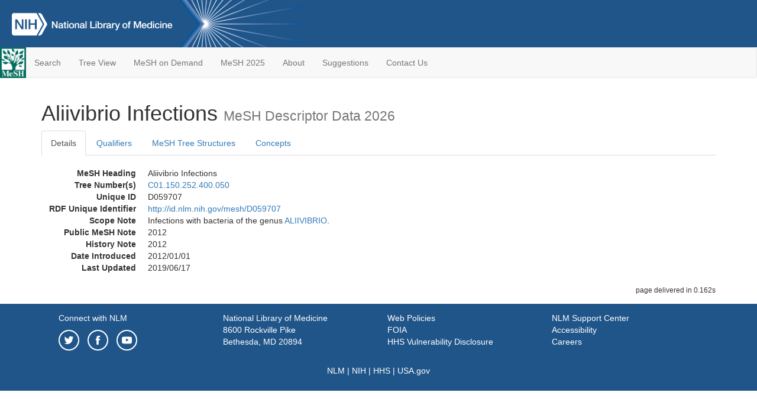

--- FILE ---
content_type: text/html; charset=utf-8
request_url: https://meshb-prev.nlm.nih.gov/record/ui?ui=D059707
body_size: 38097
content:
<!doctype html><html lang="en"><head>

<title>MeSH Browser</title>

<meta http-equiv="X-UA-Compatible" content="IE=Edge" />
<meta http-equiv="Pragma" content="no-cache">
<meta http-equiv="Expires" content="-1">

<link rel="stylesheet" href="/public/css/font-awesome.css">
<link rel="stylesheet" href="/public/css/bootstrap.css">
<link rel="stylesheet" href="/public/css/mongoMesh.css">
<link rel="icon" type="image/jpeg" href="/public/img/meshLogo.jpg">

<base href="/">

<script>
    if (document.domain != "localhost")
        document.domain = "nlm.nih.gov";
    var dcmsLinks = false,
        dcmsParam = dcmsLinks
                    ? function (sep) { return sep + "dcmsLinks=true"; }
                    : function (   ) { return ""                    ; };
</script>

<!-- Google Tag Manager -->
<script>(function(w,d,s,l,i){
        var _fullPath = window.location.href;
        var urlParams = _fullPath.slice(_fullPath.indexOf('?') + 1).split('&');
        var IsOpen = "false";
        if (urlParams != undefined && urlParams != null && urlParams != "") {
            IsOpen = urlParams[0].split("=")[1];
        }

        if (IsOpen == "false" || IsOpen == undefined || IsOpen != "true") {
            w[l]=w[l]||[];w[l].push({'gtm.start':
            new Date().getTime(),event:'gtm.js'});var f=d.getElementsByTagName(s)[0],
            j=d.createElement(s),dl=l!='dataLayer'?'&l='+l:'';j.async=true;j.src=
            'https://www.googletagmanager.com/gtm.js?id='+i+dl;f.parentNode.insertBefore(j,f);
        }
    })(window,document,'script','dataLayer','GTM-5QZ7KJZ');</script>
<!-- End Google Tag Manager -->

<!-- Google Tag Manager (noscript) -->
<noscript><iframe sandbox src="https://www.googletagmanager.com/ns.html?id=GTM-5QZ7KJZ"
                  height="0" width="0" style="display:none;visibility:hidden" title="googletagmanager"></iframe></noscript> 
<!-- End Google Tag Manager (noscript) -->

<script src="/public/js/elemUtil.js"></script>

<script src="/public/js/record.js"  ></script>
<script src="/public/js/treeDom.js" ></script>
</head><body>

<div>



    <header class="NLMheader">
        <a href="https://www.nlm.nih.gov/">
          <img height="80" alt="NLM Logo"
               src="https://www.nlm.nih.gov/images/NLM_White.png">
        </a>
        <!--<img class="starLogo"src="/public/img/NLM_Star.png" alt="NLM Star">-->
    </header>
<nav class="navbar navbar-default">

  <div class="container-fluid">

        <div class="navbar-header">

          <button class="navbar-toggle collapsed" type="button"
                  aria-expanded="false"
                  onclick="toggleCollapse('bs-example-navbar-collapse-1')">
                <span class="sr-only">Toggle navigation</span>
                <span class="icon-bar"></span>
                <span class="icon-bar"></span>
                <span class="icon-bar"></span>
            </button>
            <a class="navbar-brand" href="https://www.nlm.nih.gov/mesh/">
                <img id="meshNavbarLogo" src="/public/img/meshLogo.jpg" alt="MeSH Logo">
            </a>
        </div>

        <div id="bs-example-navbar-collapse-1" class="collapse navbar-collapse"
             aria-expanded="false">
            <ul class="nav navbar-nav">
                
                <li><a href="/" id="mainSearchButton">Search</a></li>
                <li><a href="/treeView">Tree View</a></li>
                <li><a href="/MeSHonDemand">MeSH on Demand</a> </li> <!--Delete the Span Tags after  a few months, once MeSH on Demand is no longer new-->
                <li><a href="https://meshb.nlm.nih.gov/" target="_blank">MeSH 2025</a></li>
                <li><a href="https://www.nlm.nih.gov/mesh/mbinfo.html" target="_blank">About</a></li>
                <li><a href="https://www.nlm.nih.gov/mesh/meshsugg.html" target="_blank">Suggestions</a> </li>
                <li><a href="https://support.nlm.nih.gov/support/create-case/" target="_blank">Contact Us</a></li>
            </ul>

        </div>

  </div>

</nav>

</div>

<div class="container">




<h1>Aliivibrio Infections <small>MeSH Descriptor            Data 2026</small></h1>

<ul class="nav nav-tabs">
    <li id="details" class="active"
        onclick="switchTab([ 'details', 'detailsTabContent' ])">
        <a class="fakeLink">Details</a></li>
    
        <li id="qualifiers"
            onclick="switchTab([ 'qualifiers', 'qualifiersTabContent' ])">
            <a class="fakeLink">Qualifiers</a></li>
        <li id="trees" onclick="switchTab([ 'trees', 'treesTabContent' ])">
            <a class="fakeLink">MeSH Tree Structures</a></li>
    
    <li id="concepts" onclick="switchTab([ 'concepts', 'conceptsTabContent' ])">
        <a class="fakeLink">Concepts</a></li>
</ul>



<div class="tab-content"><br>
<div id="detailsTabContent" class="tab-pane active">

    <dl id="descriptorDetails_AliivibrioInfections"
        class="dl-horizontal">

        <dt>MeSH Heading      </dt>

        <dd>Aliivibrio Infections</dd>

        
                    <dt>Tree Number(s)</dt>
                    
                        <dd><a id="treeNumber_0" onclick=
                               "switchTab([ 'trees', 'treesTabContent' ])"
                            >C01.150.252.400.050</a></dd>
                    

        <dt>Unique ID</dt><dd>D059707</dd>

        <dt>RDF Unique Identifier</dt>
        <dd><a href="https://id.nlm.nih.gov/mesh/D059707.html">
            http://id.nlm.nih.gov/mesh/D059707
        </a></dd>

        
                <span id="scopeNote">
                    <dt>Scope Note</dt><dd>Infections with bacteria of the genus <a href="/record/ui?ui=D059706" class="textLink_ALIIVIBRIO">ALIIVIBRIO</a>.</dd>
                </span>
            
            <dt>Public MeSH Note</dt><dd>2012</dd>
        
            <dt>History Note</dt><dd>2012</dd>
        
        


        
                <dt>Date Introduced</dt>
                <dd>2012/01/01</dd>
            
                <dt>Last Updated</dt>
                <dd>2019/06/17</dd>
            

    </dl>

</div>

<div id="qualifiersTabContent" class="tab-pane">

    <dl class="dl-horizontal">

        
<br>

        
                <span id="allowableQualifiers"><dt>Allowable Qualifiers</dt><dd>
                <ul class="list-unstyled">
                    
                        <li class="q">
                        <a href="/record/ui?ui=Q000097">
                            blood
                            (BL)
                        </a></li>
                    
                        <li class="q">
                        <a href="/record/ui?ui=Q000134">
                            cerebrospinal fluid
                            (CF)
                        </a></li>
                    
                        <li class="q">
                        <a href="/record/ui?ui=Q000139">
                            chemically induced
                            (CI)
                        </a></li>
                    
                        <li class="q">
                        <a href="/record/ui?ui=Q000145">
                            classification
                            (CL)
                        </a></li>
                    
                        <li class="q">
                        <a href="/record/ui?ui=Q000150">
                            complications
                            (CO)
                        </a></li>
                    
                        <li class="q">
                        <a href="/record/ui?ui=Q000151">
                            congenital
                            (CN)
                        </a></li>
                    
                        <li class="q">
                        <a href="/record/ui?ui=Q000175">
                            diagnosis
                            (DI)
                        </a></li>
                    
                        <li class="q">
                        <a href="/record/ui?ui=Q000000981">
                            diagnostic imaging
                            (DG)
                        </a></li>
                    
                        <li class="q">
                        <a href="/record/ui?ui=Q000178">
                            diet therapy
                            (DH)
                        </a></li>
                    
                        <li class="q">
                        <a href="/record/ui?ui=Q000188">
                            drug therapy
                            (DT)
                        </a></li>
                    
                        <li class="q">
                        <a href="/record/ui?ui=Q000191">
                            economics
                            (EC)
                        </a></li>
                    
                        <li class="q">
                        <a href="/record/ui?ui=Q000196">
                            embryology
                            (EM)
                        </a></li>
                    
                        <li class="q">
                        <a href="/record/ui?ui=Q000201">
                            enzymology
                            (EN)
                        </a></li>
                    
                        <li class="q">
                        <a href="/record/ui?ui=Q000453">
                            epidemiology
                            (EP)
                        </a></li>
                    
                        <li class="q">
                        <a href="/record/ui?ui=Q000208">
                            ethnology
                            (EH)
                        </a></li>
                    
                        <li class="q">
                        <a href="/record/ui?ui=Q000209">
                            etiology
                            (ET)
                        </a></li>
                    
                        <li class="q">
                        <a href="/record/ui?ui=Q000235">
                            genetics
                            (GE)
                        </a></li>
                    
                        <li class="q">
                        <a href="/record/ui?ui=Q000266">
                            history
                            (HI)
                        </a></li>
                    
                        <li class="q">
                        <a href="/record/ui?ui=Q000276">
                            immunology
                            (IM)
                        </a></li>
                    
                        <li class="q">
                        <a href="/record/ui?ui=Q000378">
                            metabolism
                            (ME)
                        </a></li>
                    
                        <li class="q">
                        <a href="/record/ui?ui=Q000382">
                            microbiology
                            (MI)
                        </a></li>
                    
                        <li class="q">
                        <a href="/record/ui?ui=Q000401">
                            mortality
                            (MO)
                        </a></li>
                    
                        <li class="q">
                        <a href="/record/ui?ui=Q000451">
                            nursing
                            (NU)
                        </a></li>
                    
                        <li class="q">
                        <a href="/record/ui?ui=Q000469">
                            parasitology
                            (PS)
                        </a></li>
                    
                        <li class="q">
                        <a href="/record/ui?ui=Q000473">
                            pathology
                            (PA)
                        </a></li>
                    
                        <li class="q">
                        <a href="/record/ui?ui=Q000503">
                            physiopathology
                            (PP)
                        </a></li>
                    
                        <li class="q">
                        <a href="/record/ui?ui=Q000517">
                            prevention &amp; control
                            (PC)
                        </a></li>
                    
                        <li class="q">
                        <a href="/record/ui?ui=Q000523">
                            psychology
                            (PX)
                        </a></li>
                    
                        <li class="q">
                        <a href="/record/ui?ui=Q000532">
                            radiotherapy
                            (RT)
                        </a></li>
                    
                        <li class="q">
                        <a href="/record/ui?ui=Q000534">
                            rehabilitation
                            (RH)
                        </a></li>
                    
                        <li class="q">
                        <a href="/record/ui?ui=Q000601">
                            surgery
                            (SU)
                        </a></li>
                    
                        <li class="q">
                        <a href="/record/ui?ui=Q000628">
                            therapy
                            (TH)
                        </a></li>
                    
                        <li class="q">
                        <a href="/record/ui?ui=Q000635">
                            transmission
                            (TM)
                        </a></li>
                    
                        <li class="q">
                        <a href="/record/ui?ui=Q000652">
                            urine
                            (UR)
                        </a></li>
                    
                        <li class="q">
                        <a href="/record/ui?ui=Q000662">
                            veterinary
                            (VE)
                        </a></li>
                    
                        <li class="q">
                        <a href="/record/ui?ui=Q000821">
                            virology
                            (VI)
                        </a></li>
                    
                </ul></dd></span>
            

    </dl>

</div><div id="treesTabContent" class="tab-pane">

    <ul class="treeItem">

        <li >
        <a id="tree_0_node_C01"
           
               href="/record/ui?ui=D007239"
           
        ><span>Infections [C01]</span>
        </a>
        <ul class="treeItem">

        <li >
        <a id="tree_0_node_C01_150"
           
               href="/record/ui?ui=D001423"
           
        ><span>Bacterial Infections and Mycoses [C01.150]</span>
        </a>
        <ul class="treeItem">

        <li >
        <a id="tree_0_node_C01_150_252"
           
               href="/record/ui?ui=D001424"
           
        ><span>Bacterial Infections [C01.150.252]</span>
        </a>
        <ul class="treeItem">

        <li >
        <a id="tree_0_node_C01_150_252_400"
           
               href="/record/ui?ui=D016905"
           
        ><span>Gram-Negative Bacterial Infections [C01.150.252.400]</span>
        </a>
        <ul class="treeItem">

        <li >
        <a id="tree_0_node_C01_150_252_400_050"
           
               href="/record/ui?ui=D059707"
           
        ><strong>Aliivibrio Infections [C01.150.252.400.050]</strong>
        </a>
        <ul class="treeItem">

</ul>

        </li>
    
        <li >
        <a id="tree_0_node_C01_150_252_400_054"
           
               href="/record/ui?ui=D000711"
           
        ><span>Anaplasmataceae Infections [C01.150.252.400.054]</span>
        </a>
        
            <i id="plus_Anaplasmataceae_Infections" onclick="openTree(this)"
               class="fa fa-plus-circle treeCollapseExpand fakeLink"
               >
            </i>
            <i id="minus_Anaplasmataceae_Infections" onclick="closeTree(this)"
               class="fa fa-minus-circle treeCollapseExpand fakeLink"
               style="display: none">
            </i>
        
        </li>
    
        <li >
        <a id="tree_0_node_C01_150_252_400_110"
           
               href="/record/ui?ui=D016866"
           
        ><span>Bacteroidaceae Infections [C01.150.252.400.110]</span>
        </a>
        
            <i id="plus_Bacteroidaceae_Infections" onclick="openTree(this)"
               class="fa fa-plus-circle treeCollapseExpand fakeLink"
               >
            </i>
            <i id="minus_Bacteroidaceae_Infections" onclick="closeTree(this)"
               class="fa fa-minus-circle treeCollapseExpand fakeLink"
               style="display: none">
            </i>
        
        </li>
    
        <li >
        <a id="tree_0_node_C01_150_252_400_126"
           
               href="/record/ui?ui=D001476"
           
        ><span>Bartonellaceae Infections [C01.150.252.400.126]</span>
        </a>
        
            <i id="plus_Bartonellaceae_Infections" onclick="openTree(this)"
               class="fa fa-plus-circle treeCollapseExpand fakeLink"
               >
            </i>
            <i id="minus_Bartonellaceae_Infections" onclick="closeTree(this)"
               class="fa fa-minus-circle treeCollapseExpand fakeLink"
               style="display: none">
            </i>
        
        </li>
    
        <li >
        <a id="tree_0_node_C01_150_252_400_143"
           
               href="/record/ui?ui=D001885"
           
        ><span>Bordetella Infections [C01.150.252.400.143]</span>
        </a>
        
            <i id="plus_Bordetella_Infections" onclick="openTree(this)"
               class="fa fa-plus-circle treeCollapseExpand fakeLink"
               >
            </i>
            <i id="minus_Bordetella_Infections" onclick="closeTree(this)"
               class="fa fa-minus-circle treeCollapseExpand fakeLink"
               style="display: none">
            </i>
        
        </li>
    
        <li >
        <a id="tree_0_node_C01_150_252_400_167"
           
               href="/record/ui?ui=D002006"
           
        ><span>Brucellosis [C01.150.252.400.167]</span>
        </a>
        
            <i id="plus_Brucellosis" onclick="openTree(this)"
               class="fa fa-plus-circle treeCollapseExpand fakeLink"
               >
            </i>
            <i id="minus_Brucellosis" onclick="closeTree(this)"
               class="fa fa-minus-circle treeCollapseExpand fakeLink"
               style="display: none">
            </i>
        
        </li>
    
        <li >
        <a id="tree_0_node_C01_150_252_400_170"
           
               href="/record/ui?ui=D019121"
           
        ><span>Burkholderia Infections [C01.150.252.400.170]</span>
        </a>
        
            <i id="plus_Burkholderia_Infections" onclick="openTree(this)"
               class="fa fa-plus-circle treeCollapseExpand fakeLink"
               >
            </i>
            <i id="minus_Burkholderia_Infections" onclick="closeTree(this)"
               class="fa fa-minus-circle treeCollapseExpand fakeLink"
               style="display: none">
            </i>
        
        </li>
    
        <li >
        <a id="tree_0_node_C01_150_252_400_177"
           
               href="/record/ui?ui=D002169"
           
        ><span>Campylobacter Infections [C01.150.252.400.177]</span>
        </a>
        
        </li>
    
        <li >
        <a id="tree_0_node_C01_150_252_400_210"
           
               href="/record/ui?ui=D002694"
           
        ><span>Chlamydiaceae Infections [C01.150.252.400.210]</span>
        </a>
        
            <i id="plus_Chlamydiaceae_Infections" onclick="openTree(this)"
               class="fa fa-plus-circle treeCollapseExpand fakeLink"
               >
            </i>
            <i id="minus_Chlamydiaceae_Infections" onclick="closeTree(this)"
               class="fa fa-minus-circle treeCollapseExpand fakeLink"
               style="display: none">
            </i>
        
        </li>
    
        <li >
        <a id="tree_0_node_C01_150_252_400_245"
           
               href="/record/ui?ui=D045827"
           
        ><span>Cytophagaceae Infections [C01.150.252.400.245]</span>
        </a>
        
        </li>
    
        <li >
        <a id="tree_0_node_C01_150_252_400_260"
           
               href="/record/ui?ui=D045824"
           
        ><span>Desulfovibrionaceae Infections [C01.150.252.400.260]</span>
        </a>
        
        </li>
    
        <li >
        <a id="tree_0_node_C01_150_252_400_310"
           
               href="/record/ui?ui=D004756"
           
        ><span>Enterobacteriaceae Infections [C01.150.252.400.310]</span>
        </a>
        
            <i id="plus_Enterobacteriaceae_Infections" onclick="openTree(this)"
               class="fa fa-plus-circle treeCollapseExpand fakeLink"
               >
            </i>
            <i id="minus_Enterobacteriaceae_Infections" onclick="closeTree(this)"
               class="fa fa-minus-circle treeCollapseExpand fakeLink"
               style="display: none">
            </i>
        
        </li>
    
        <li >
        <a id="tree_0_node_C01_150_252_400_349"
           
               href="/record/ui?ui=D045826"
           
        ><span>Flavobacteriaceae Infections [C01.150.252.400.349]</span>
        </a>
        
        </li>
    
        <li >
        <a id="tree_0_node_C01_150_252_400_369"
           
               href="/record/ui?ui=D005535"
           
        ><span>Foot Rot [C01.150.252.400.369]</span>
        </a>
        
        </li>
    
        <li >
        <a id="tree_0_node_C01_150_252_400_388"
           
               href="/record/ui?ui=D045825"
           
        ><span>Fusobacteriaceae Infections [C01.150.252.400.388]</span>
        </a>
        
            <i id="plus_Fusobacteriaceae_Infections" onclick="openTree(this)"
               class="fa fa-plus-circle treeCollapseExpand fakeLink"
               >
            </i>
            <i id="minus_Fusobacteriaceae_Infections" onclick="closeTree(this)"
               class="fa fa-minus-circle treeCollapseExpand fakeLink"
               style="display: none">
            </i>
        
        </li>
    
        <li >
        <a id="tree_0_node_C01_150_252_400_466"
           
               href="/record/ui?ui=D016481"
           
        ><span>Helicobacter Infections [C01.150.252.400.466]</span>
        </a>
        
        </li>
    
        <li >
        <a id="tree_0_node_C01_150_252_400_500"
           
               href="/record/ui?ui=D007876"
           
        ><span>Legionellosis [C01.150.252.400.500]</span>
        </a>
        
            <i id="plus_Legionellosis" onclick="openTree(this)"
               class="fa fa-plus-circle treeCollapseExpand fakeLink"
               >
            </i>
            <i id="minus_Legionellosis" onclick="closeTree(this)"
               class="fa fa-minus-circle treeCollapseExpand fakeLink"
               style="display: none">
            </i>
        
        </li>
    
        <li >
        <a id="tree_0_node_C01_150_252_400_536"
           
               href="/record/ui?ui=D008193"
           
        ><span>Lyme Disease [C01.150.252.400.536]</span>
        </a>
        
            <i id="plus_Lyme_Disease" onclick="openTree(this)"
               class="fa fa-plus-circle treeCollapseExpand fakeLink"
               >
            </i>
            <i id="minus_Lyme_Disease" onclick="closeTree(this)"
               class="fa fa-minus-circle treeCollapseExpand fakeLink"
               style="display: none">
            </i>
        
        </li>
    
        <li >
        <a id="tree_0_node_C01_150_252_400_560"
           
               href="/record/ui?ui=D045828"
           
        ><span>Moraxellaceae Infections [C01.150.252.400.560]</span>
        </a>
        
            <i id="plus_Moraxellaceae_Infections" onclick="openTree(this)"
               class="fa fa-plus-circle treeCollapseExpand fakeLink"
               >
            </i>
            <i id="minus_Moraxellaceae_Infections" onclick="closeTree(this)"
               class="fa fa-minus-circle treeCollapseExpand fakeLink"
               style="display: none">
            </i>
        
        </li>
    
        <li >
        <a id="tree_0_node_C01_150_252_400_610"
           
               href="/record/ui?ui=D009180"
           
        ><span>Mycoplasmatales Infections [C01.150.252.400.610]</span>
        </a>
        
            <i id="plus_Mycoplasmatales_Infections" onclick="openTree(this)"
               class="fa fa-plus-circle treeCollapseExpand fakeLink"
               >
            </i>
            <i id="minus_Mycoplasmatales_Infections" onclick="closeTree(this)"
               class="fa fa-minus-circle treeCollapseExpand fakeLink"
               style="display: none">
            </i>
        
        </li>
    
        <li >
        <a id="tree_0_node_C01_150_252_400_625"
           
               href="/record/ui?ui=D016870"
           
        ><span>Neisseriaceae Infections [C01.150.252.400.625]</span>
        </a>
        
            <i id="plus_Neisseriaceae_Infections" onclick="openTree(this)"
               class="fa fa-plus-circle treeCollapseExpand fakeLink"
               >
            </i>
            <i id="minus_Neisseriaceae_Infections" onclick="closeTree(this)"
               class="fa fa-minus-circle treeCollapseExpand fakeLink"
               style="display: none">
            </i>
        
        </li>
    
        <li >
        <a id="tree_0_node_C01_150_252_400_700"
           
               href="/record/ui?ui=D016871"
           
        ><span>Pasteurellaceae Infections [C01.150.252.400.700]</span>
        </a>
        
            <i id="plus_Pasteurellaceae_Infections" onclick="openTree(this)"
               class="fa fa-plus-circle treeCollapseExpand fakeLink"
               >
            </i>
            <i id="minus_Pasteurellaceae_Infections" onclick="closeTree(this)"
               class="fa fa-minus-circle treeCollapseExpand fakeLink"
               style="display: none">
            </i>
        
        </li>
    
        <li >
        <a id="tree_0_node_C01_150_252_400_719"
           
               href="/record/ui?ui=D044225"
           
        ><span>Piscirickettsiaceae Infections [C01.150.252.400.719]</span>
        </a>
        
        </li>
    
        <li >
        <a id="tree_0_node_C01_150_252_400_739"
           
               href="/record/ui?ui=D011552"
           
        ><span>Pseudomonas Infections [C01.150.252.400.739]</span>
        </a>
        
        </li>
    
        <li >
        <a id="tree_0_node_C01_150_252_400_755"
           
               href="/record/ui?ui=D011778"
           
        ><span>Q Fever [C01.150.252.400.755]</span>
        </a>
        
        </li>
    
        <li >
        <a id="tree_0_node_C01_150_252_400_771"
           
               href="/record/ui?ui=D011906"
           
        ><span>Rat-Bite Fever [C01.150.252.400.771]</span>
        </a>
        
        </li>
    
        <li >
        <a id="tree_0_node_C01_150_252_400_789"
           
               href="/record/ui?ui=D012288"
           
        ><span>Rickettsiaceae Infections [C01.150.252.400.789]</span>
        </a>
        
            <i id="plus_Rickettsiaceae_Infections" onclick="openTree(this)"
               class="fa fa-plus-circle treeCollapseExpand fakeLink"
               >
            </i>
            <i id="minus_Rickettsiaceae_Infections" onclick="closeTree(this)"
               class="fa fa-minus-circle treeCollapseExpand fakeLink"
               style="display: none">
            </i>
        
        </li>
    
        <li >
        <a id="tree_0_node_C01_150_252_400_794"
           
               href="/record/ui?ui=D013145"
           
        ><span>Spirochaetales Infections [C01.150.252.400.794]</span>
        </a>
        
            <i id="plus_Spirochaetales_Infections" onclick="openTree(this)"
               class="fa fa-plus-circle treeCollapseExpand fakeLink"
               >
            </i>
            <i id="minus_Spirochaetales_Infections" onclick="closeTree(this)"
               class="fa fa-minus-circle treeCollapseExpand fakeLink"
               style="display: none">
            </i>
        
        </li>
    
        <li >
        <a id="tree_0_node_C01_150_252_400_840"
           
               href="/record/ui?ui=D014211"
           
        ><span>Treponemal Infections [C01.150.252.400.840]</span>
        </a>
        
            <i id="plus_Treponemal_Infections" onclick="openTree(this)"
               class="fa fa-plus-circle treeCollapseExpand fakeLink"
               >
            </i>
            <i id="minus_Treponemal_Infections" onclick="closeTree(this)"
               class="fa fa-minus-circle treeCollapseExpand fakeLink"
               style="display: none">
            </i>
        
        </li>
    
        <li >
        <a id="tree_0_node_C01_150_252_400_900"
           
               href="/record/ui?ui=D014406"
           
        ><span>Tularemia [C01.150.252.400.900]</span>
        </a>
        
        </li>
    
        <li >
        <a id="tree_0_node_C01_150_252_400_959"
           
               href="/record/ui?ui=D014735"
           
        ><span>Vibrio Infections [C01.150.252.400.959]</span>
        </a>
        
            <i id="plus_Vibrio_Infections" onclick="openTree(this)"
               class="fa fa-plus-circle treeCollapseExpand fakeLink"
               >
            </i>
            <i id="minus_Vibrio_Infections" onclick="closeTree(this)"
               class="fa fa-minus-circle treeCollapseExpand fakeLink"
               style="display: none">
            </i>
        
        </li>
    
</ul>

        </li>
    
</ul>

        </li>
    
</ul>

        </li>
    
</ul>

        </li>
    
</ul>


</div>

<div id="conceptsTabContent" class="tab-pane">

    <button id="ExpandAll" class="btn btn-default btn-sm pull-right"
            onclick="toggleConcepts()">
        <span id="expandConcepts"                        >  Expand All</span>
        <span id="collapseConcepts" style="display: none">Collapse All</span>
    </button>

    

        <div>
        <span id="Nightwatch_cp_0_0"
              onclick="toggleCollapse('cp_0_0', 'Nightwatch_cp_0_0')">
        <a class="fakeLink"><b>
            Aliivibrio Infections
            <i>Preferred</i>
        </b></a></span>

        <div id="cp_0_0" class="collapse" style="display: none"
             aria-expanded="false">
        <dl class="dl-horizontal">

            <dt>Concept UI</dt><dd>M0551036</dd>

            
                <dt>Scope Note</dt><dd>Infections with bacteria of the genus <a href="/record/ui?ui=D059706" class="textLink_ALIIVIBRIO">ALIIVIBRIO</a>.</dd>
            

            <dt>Terms</dt>

            

                <dd>
                <span id="Nightwatch_termName_0_0"
                      onclick="toggleCollapse('termName_0_0',
                                              'Nightwatch_termName_0_0')">
                    <a class="fakeLink"><b>Aliivibrio Infections</b></a></span>

                
                    <i>Preferred Term</i>
                

                <div id="termName_0_0" class="collapse"
                     style="display: none" aria-expanded="false">

                    <b class="conceptsTabTermHeading">Term UI</b>
                    T780309<br>

                    
                        <b class="conceptsTabTermHeading">Date</b>11/08/2010<br>
                    

                    <b class="conceptsTabTermHeading">LexicalTag</b>
                    NON<br>

                    
                        <b class="conceptsTabTermHeading">ThesaurusID</b>
                        NLM (2012)<br>
                    

                    <br>

                </div>

            </dd>

        </dl></div>

    </div>

</div></div>

<small class="pull-right">
    page delivered in 0.162s
</small>

</div>

<footer class="footer">
    <div class="container-fluid"><div class="container">
        <div class="row">
            <div class="col-md-3 col-sm-6">
                <p><a href="https://www.nlm.nih.gov/socialmedia/index.html">
                    Connect with NLM
                </a></p>
                <ul class="list-inline">
                    <li>
                    <a title="External link: please review our privacy policy."
                       href="https://twitter.com/NLM_NIH">
                        <img src="https://www.nlm.nih.gov/images/Twitter_W.svg"
                             alt="Twitter">
                    </a></li>
                    <li>
                    <a title="External link: please review our privacy policy."
                       href="https://www.facebook.com/nationallibraryofmedicine"
                    ><img src="https://www.nlm.nih.gov/images/Facebook_W.svg"
                          alt="Facebook">
                    </a></li>
                    <li>
                    <a title="External link: please review our privacy policy."
                       href="https://www.youtube.com/user/NLMNIH">
                        <img src="https://www.nlm.nih.gov/images/YouTube_W.svg"
                             alt="You Tube">
                    </a></li>
                </ul>
            </div>
            <div class="col-md-3 col-sm-6">
                <p>National Library of Medicine<br>
                    <a href="https://www.google.com/maps/place/8600+Rockville+Pike,+Bethesda,+MD+20894/@38.9959508,-77.101021,17z/data=!3m1!4b1!4m5!3m4!1s0x89b7c95e25765ddb:0x19156f88b27635b8!8m2!3d38.9959508!4d-77.0988323">
                        8600 Rockville Pike<br>
                        Bethesda, MD 20894
                    </a>
                </p>
            </div>
            <div class="col-md-3 col-sm-6">
                <p><a href="https://www.nlm.nih.gov/web_policies.html">
                    Web Policies
                </a><br>
                <a href="https://www.nih.gov/institutes-nih/nih-office-director/office-communications-public-liaison/freedom-information-act-office">
                    FOIA
                </a><br>
                <a href="https://www.hhs.gov/vulnerability-disclosure-policy/index.html">
                    HHS Vulnerability Disclosure
                </a></p>
            </div>
            <div class="col-md-3 col-sm-6">
                <p><a href=
                      "https://support.nlm.nih.gov?from=https://www.nlm.nih.gov/">
                    NLM Support Center
                </a><br>
                <a href="https://www.nlm.nih.gov/accessibility.html">
                    Accessibility
                </a><br>
                <a href="https://www.nlm.nih.gov/careers/careers.html">
                    Careers
                </a></p>
            </div>
        </div>
        <div class="row">
            <div class="col-lg-12">
              <p class="text-center"> <a href="https://www.nlm.nih.gov/">NLM</a> | <a href="https://www.nih.gov/">NIH</a> | <a href="https://www.hhs.gov/">HHS</a> | <a href="https://www.usa.gov/">USA.gov</a></p>
            </div>
        </div>
    </div></div>
<!--BEGIN QUALTRICS WEBSITE FEEDBACK SNIPPET-->
<script type='text/javascript'>
(function(){var g=function(e,h,f,g){
this.get=function(a){for(var a=a+"=",c=document.cookie.split(";"),b=0,e=c.length;b<e;b++){for(var d=c[b];" "==d.charAt(0);)d=d.substring(1,d.length);if(0==d.indexOf(a))return d.substring(a.length,d.length)}return null};
this.set=function(a,c){var b="",b=new Date;b.setTime(b.getTime()+6048E5);b="; expires="+b.toGMTString();document.cookie=a+"="+c+b+"; path=/; "};
this.check=function(){var a=this.get(f);if(a)a=a.split(":");else if(100!=e)"v"==h&&(e=Math.random()>=e/100?0:100),a=[h,e,0],this.set(f,a.join(":"));else return!0;var c=a[1];if(100==c)return!0;switch(a[0]){case "v":return!1;case "r":return c=a[2]%Math.floor(100/c),a[2]++,this.set(f,a.join(":")),!c}return!0};
this.go=function(){if(this.check()){var a=document.createElement("script");a.type="text/javascript";a.src=g;document.body&&document.body.appendChild(a)}};
this.start=function(){var t=this;"complete"!==document.readyState?window.addEventListener?window.addEventListener("load",function(){t.go()},!1):window.attachEvent&&window.attachEvent("onload",function(){t.go()}):t.go()};};
try{(new g(100,"r","QSI_S_ZN_cwOHfLkxRr4n4W2","https://zncwohflkxrr4n4w2-nlmenterprise.siteintercept.qualtrics.com/SIE/?Q_ZID=ZN_cwOHfLkxRr4n4W2")).start()}catch(i){}})();
</script><div id='ZN_cwOHfLkxRr4n4W2'><!--DO NOT REMOVE-CONTENTS PLACED HERE--></div>
<!--END WEBSITE FEEDBACK SNIPPET-->
</footer>

</body></html>

